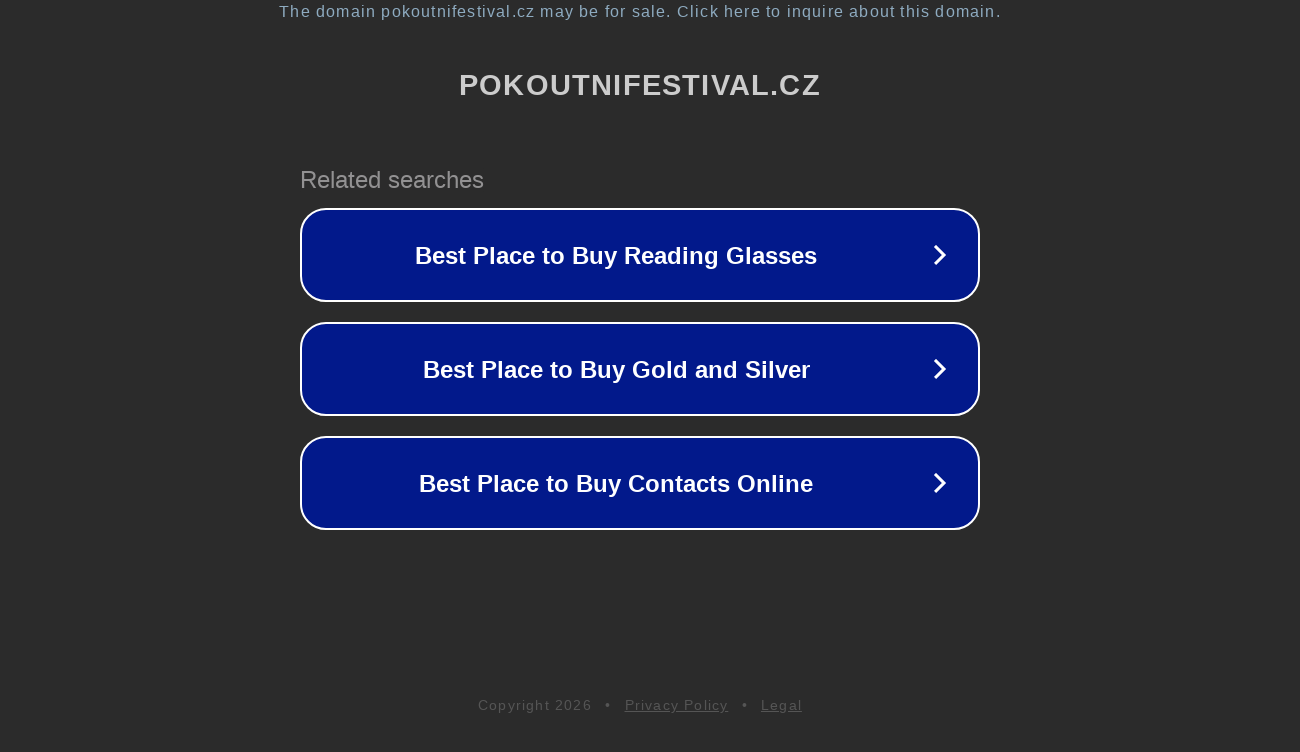

--- FILE ---
content_type: text/html; charset=utf-8
request_url: http://pokoutnifestival.cz/orkr-21craft-webd470sp8s1c533t13689w69646d8600
body_size: 1118
content:
<!doctype html>
<html data-adblockkey="MFwwDQYJKoZIhvcNAQEBBQADSwAwSAJBANDrp2lz7AOmADaN8tA50LsWcjLFyQFcb/P2Txc58oYOeILb3vBw7J6f4pamkAQVSQuqYsKx3YzdUHCvbVZvFUsCAwEAAQ==_Fl/75UZQ4HkectdU/8cdRlzuXjdX4onlk8asddLk24x97HhJQtjtCb6AA4J+yQpw0DkCCUghFnhX4pus0O5MmQ==" lang="en" style="background: #2B2B2B;">
<head>
    <meta charset="utf-8">
    <meta name="viewport" content="width=device-width, initial-scale=1">
    <link rel="icon" href="[data-uri]">
    <link rel="preconnect" href="https://www.google.com" crossorigin>
</head>
<body>
<div id="target" style="opacity: 0"></div>
<script>window.park = "[base64]";</script>
<script src="/bymLHUbDA.js"></script>
</body>
</html>
